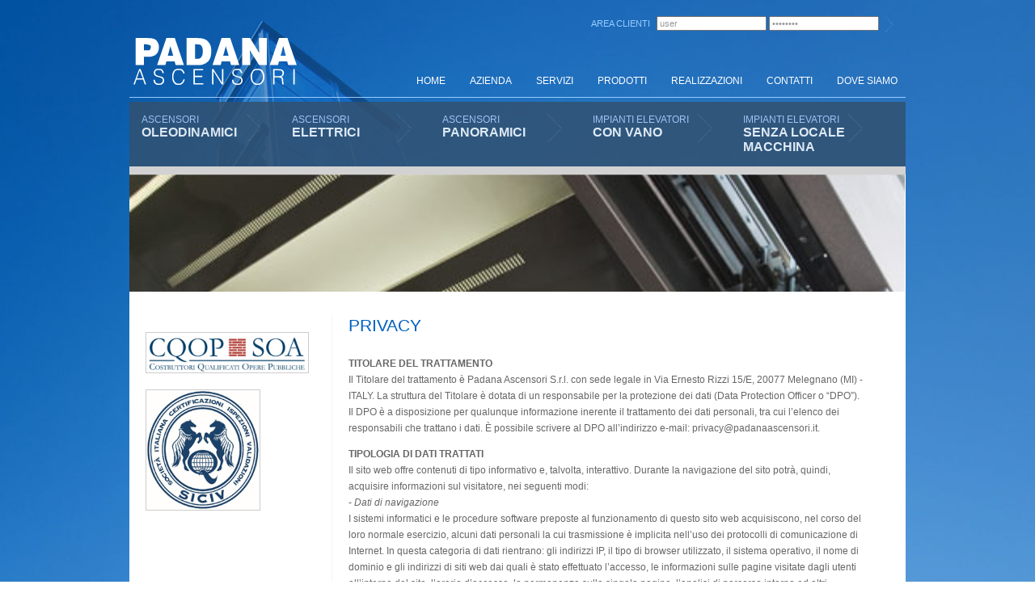

--- FILE ---
content_type: text/html; charset=UTF-8
request_url: http://padanaascensori.it/privacy.php
body_size: 4102
content:
<!DOCTYPE html PUBLIC "-//W3C//DTD XHTML 1.0 Transitional//EN" "http://www.w3.org/TR/xhtml1/DTD/xhtml1-transitional.dtd">
<html xmlns="http://www.w3.org/1999/xhtml">
<head>
<meta http-equiv="Content-Type" content="text/html; charset=utf-8" />
<link href="/css/common.css" type="text/css" rel="stylesheet" />
<title>Padana Ascensori - Produzione ed installazione ascensori e impianti elevatori</title>
</head>

<body>
<div style="width:960px; margin-left:auto; margin-right:auto;">
	<style type="text/css">
<!--
a.menu {
	font-family: Arial, Helvetica, sans-serif;
	font-size: 12px;
	color: #FFF;
	text-decoration: none;
	margin-right: 10px;
	margin-left: 20px;
}

a.menu:hover {
	color: #CCC;
	text-decoration: none;
}
-->
</style>
<div style="height:120px; border-bottom:#98ccff 1px solid; margin-bottom:5px;">
    <div style="float:left; width:275px; margin-top:47px; margin-left:5px;"><a href="index.php"><img src="images/layout/logo.png" border="0" /></a></div>
    <div align="right" style="float:left; width:680px;">
        <div style="margin-top:20px; font-family:Arial, Helvetica, sans-serif; font-size:11px; color:#97CEFF;">
            <FORM id="form1" name="form1" action="http://clienti.padanaascensori.it/CLIENT/login.asp" target="_blank" method="post">
                AREA CLIENTI <input type="text" name="username" value="user" style="font-family:Arial, Helvetica, sans-serif; font-size:11px; color:#999; margin-left:5px;" /> <input type="password" value="password" name="password" style="font-family:Arial, Helvetica, sans-serif; font-size:11px; color:#999;" /> <input type="image" src="images/layout/btn_login.png" border="0" style="margin-left:5px; margin-right:15px;" align="absmiddle" />
            <input type="hidden" name="btnSubmit" value="Login" />
            </FORM>
        </div>
        <div style="margin-top:54px;"><a href="index.php" class="menu">HOME</a><a href="azienda.php" class="menu">AZIENDA</a><a href="servizi.php" class="menu">SERVIZI</a><a href="prodotti.php" class="menu">PRODOTTI</a><a href="realizzazioni.php" class="menu">REALIZZAZIONI</a><a href="contatti.php" class="menu">CONTATTI</a><a href="dovesiamo.php" class="menu">DOVE SIAMO</a></div>
    </div>
    <div style="clear:both;width:0px;height:0px;"></div>
</div>
	<script type="text/javascript" src="js/jquery-1.4.2.min.js"></script>

<script type="text/javascript" src="js/functions.jcarousel.js"></script>
<script type="text/javascript" src="js/jquery.jcarousel.min.js"></script>
<script language="javascript" type="text/javascript">
jQuery(document).ready(function() {
    jQuery('#camp').jcarousel({
        scroll:1,
		auto:4,
		wrap:"circular",
		easing:"swing",
		initCallback: camp_initCallback
    });
});
</script>
<style>
.jcarousel-skin-camp .jcarousel-container {
}

.jcarousel-skin-camp .jcarousel-container-horizontal {
    width: 930px;
    padding: 15px 15px;
}

.jcarousel-skin-camp .jcarousel-clip-horizontal {
    width:  930px;
}

.jcarousel-skin-camp .jcarousel-item {
    width: 150px;
}

.jcarousel-skin-camp .jcarousel-item-horizontal {
    margin-left: 0;
    margin-right: 36px;
}

.jcarousel-skin-camp .jcarousel-item-placeholder {
}

/**
 *  Horizontal Buttons
 */
.jcarousel-skin-camp .jcarousel-next-horizontal {
    /*position: absolute;
    top: 10px;
    right: 5px;
    width: 24px;
    height: 100px;
    cursor: pointer;
    background: transparent url(/images/layout/arrow_right.gif) no-repeat 0 0;*/
}

.jcarousel-skin-camp .jcarousel-next-horizontal:hover {
    /*background: transparent url(/images/layout/arrow_right.gif) no-repeat 0 0;*/
}

.jcarousel-skin-camp .jcarousel-next-disabled-horizontal,
.jcarousel-skin-camp .jcarousel-next-disabled-horizontal:hover,
.jcarousel-skin-camp .jcarousel-next-disabled-horizontal:active {
    /*cursor: default;
    background-position: -74px 0;*/
}

.jcarousel-skin-camp .jcarousel-prev-horizontal {
    /*position: absolute;
    top: 10px;
    left: 0px;
    width: 24px;
    height: 100px;

    cursor: pointer;
    background: transparent url(/images/layout/arrow_left.gif) no-repeat 0 0;*/
}

.jcarousel-skin-camp .jcarousel-prev-horizontal:hover {
    /*background: transparent url(/images/layout/arrow_left.gif) no-repeat 0 0;*/
}

.jcarousel-skin-camp .jcarousel-prev-disabled-horizontal,
.jcarousel-skin-camp .jcarousel-prev-disabled-horizontal:hover,
.jcarousel-skin-camp .jcarousel-prev-disabled-horizontal:active {
    /*cursor: default;
    background-position: -74px 0;*/
}

a.categoria {
	font-family: Arial, Helvetica, sans-serif;
	font-size: 12px;
	color: #B7D2FF;
	text-decoration: none;
}

a.categoria:hover {
	text-decoration: none;
}

a.prodotto {
	font-family: Arial, Helvetica, sans-serif;
	font-size: 16px;
	font-weight: bold;
	color: #FFF;
	text-decoration: none;
}

a.prodotto:hover {
	text-decoration: none;
}
</style>
<div style="height:80px; background-color:#325170;" class="opacity">
	<div class="campBox">
		<ul id="camp" class="jcarousel-skin-camp">
        	
				<li>
				  <div style="float:left; width:130px; border:#0F0;">
                    	<div style="position:relative;"><a href="prodotti.php?#prodotto1" class="categoria">ASCENSORI</a></div>
						<div style="position:relative;"><a href="prodotti.php?#prodotto1" class="prodotto">OLEODINAMICI</a></div>
                  </div>
                    <div style="float:left; width:20px;"><a href="prodotti.php?#prodotto1"><img src="/images/layout/arrow_prodotti.png" border="0" /></a></div>
                    <div style="clear:both;width:0px;height:0px;"></div>
				</li>
            
				<li>
				  <div style="float:left; width:130px; border:#0F0;">
                    	<div style="position:relative;"><a href="prodotti.php?#prodotto2" class="categoria">ASCENSORI</a></div>
						<div style="position:relative;"><a href="prodotti.php?#prodotto2" class="prodotto">ELETTRICI</a></div>
                  </div>
                    <div style="float:left; width:20px;"><a href="prodotti.php?#prodotto2"><img src="/images/layout/arrow_prodotti.png" border="0" /></a></div>
                    <div style="clear:both;width:0px;height:0px;"></div>
				</li>
            
				<li>
				  <div style="float:left; width:130px; border:#0F0;">
                    	<div style="position:relative;"><a href="prodotti.php?#prodotto3" class="categoria">ASCENSORI</a></div>
						<div style="position:relative;"><a href="prodotti.php?#prodotto3" class="prodotto">PANORAMICI</a></div>
                  </div>
                    <div style="float:left; width:20px;"><a href="prodotti.php?#prodotto3"><img src="/images/layout/arrow_prodotti.png" border="0" /></a></div>
                    <div style="clear:both;width:0px;height:0px;"></div>
				</li>
            
				<li>
				  <div style="float:left; width:130px; border:#0F0;">
                    	<div style="position:relative;"><a href="prodotti.php?#prodotto4" class="categoria">IMPIANTI ELEVATORI</a></div>
						<div style="position:relative;"><a href="prodotti.php?#prodotto4" class="prodotto">CON VANO</a></div>
                  </div>
                    <div style="float:left; width:20px;"><a href="prodotti.php?#prodotto4"><img src="/images/layout/arrow_prodotti.png" border="0" /></a></div>
                    <div style="clear:both;width:0px;height:0px;"></div>
				</li>
            
				<li>
				  <div style="float:left; width:130px; border:#0F0;">
                    	<div style="position:relative;"><a href="prodotti.php?#prodotto5" class="categoria">IMPIANTI ELEVATORI</a></div>
						<div style="position:relative;"><a href="prodotti.php?#prodotto5" class="prodotto">SENZA LOCALE MACCHINA</a></div>
                  </div>
                    <div style="float:left; width:20px;"><a href="prodotti.php?#prodotto5"><img src="/images/layout/arrow_prodotti.png" border="0" /></a></div>
                    <div style="clear:both;width:0px;height:0px;"></div>
				</li>
            
				<li>
				  <div style="float:left; width:130px; border:#0F0;">
                    	<div style="position:relative;"><a href="prodotti.php?#prodotto6" class="categoria">IMPIANTI ELEVATORI</a></div>
						<div style="position:relative;"><a href="prodotti.php?#prodotto6" class="prodotto">PER DISABILI</a></div>
                  </div>
                    <div style="float:left; width:20px;"><a href="prodotti.php?#prodotto6"><img src="/images/layout/arrow_prodotti.png" border="0" /></a></div>
                    <div style="clear:both;width:0px;height:0px;"></div>
				</li>
            
				<li>
				  <div style="float:left; width:130px; border:#0F0;">
                    	<div style="position:relative;"><a href="prodotti.php?#prodotto7" class="categoria">IMPIANTI ELEVATORI</a></div>
						<div style="position:relative;"><a href="prodotti.php?#prodotto7" class="prodotto">HOME LIFT</a></div>
                  </div>
                    <div style="float:left; width:20px;"><a href="prodotti.php?#prodotto7"><img src="/images/layout/arrow_prodotti.png" border="0" /></a></div>
                    <div style="clear:both;width:0px;height:0px;"></div>
				</li>
            
				<li>
				  <div style="float:left; width:130px; border:#0F0;">
                    	<div style="position:relative;"><a href="prodotti.php?#prodotto8" class="categoria">IMPIANTI ELEVATORI</a></div>
						<div style="position:relative;"><a href="prodotti.php?#prodotto8" class="prodotto">SPECIALI</a></div>
                  </div>
                    <div style="float:left; width:20px;"><a href="prodotti.php?#prodotto8"><img src="/images/layout/arrow_prodotti.png" border="0" /></a></div>
                    <div style="clear:both;width:0px;height:0px;"></div>
				</li>
            
				<li>
				  <div style="float:left; width:130px; border:#0F0;">
                    	<div style="position:relative;"><a href="prodotti.php?#prodotto9" class="categoria">SCALE MOBILI</a></div>
						<div style="position:relative;"><a href="prodotti.php?#prodotto9" class="prodotto">SCALE MOBILI</a></div>
                  </div>
                    <div style="float:left; width:20px;"><a href="prodotti.php?#prodotto9"><img src="/images/layout/arrow_prodotti.png" border="0" /></a></div>
                    <div style="clear:both;width:0px;height:0px;"></div>
				</li>
            
		</ul>
	</div>
</div>
<div style="height:10px; background-color:#d2d2d2;"></div>

    <div style="height:145px;"><img src="images/layout/img_top.jpg" border="0" /></div>
    <div style="padding-top:30px; background-color:#FFF;">
    	<div style="float:left; width:230px; margin-left:20px;">
            <div style="margin-top:20px;"><a href="pdf/CertificatoSOA.pdf" target="_blank"><img src="images/layout/certificato3.jpg" width="200" style="border:#CCC 1px solid;" border="0" /></a></div>
            <div style="margin-top:20px;"><a href="pdf/SC 14-3616_certificato_rev.00_140731.pdf" target="_blank"><img src="images/layout/siciv.jpg" width="140" style="border:#CCC 1px solid;" border="0" /></a></div>
        </div>
        <div style="float:left; min-height:500px; padding-left:20px; margin-right:50px; width:639px; border-left:#ececec 1px dotted;">
        	<div style="font-family:Arial, Helvetica, sans-serif; font-size:21px; color:#0060C0;">PRIVACY</div>
            <div style="font-family:Arial, Helvetica, sans-serif; font-size:12px; line-height:20px; color:#666; margin-top:25px; margin-bottom:50px;">
           <p><strong>TITOLARE DEL TRATTAMENTO</strong><br>Il Titolare del trattamento è Padana Ascensori S.r.l. con sede legale in Via Ernesto Rizzi 15/E, 20077 Melegnano (MI) - ITALY. La struttura del Titolare è dotata di un responsabile per la protezione dei dati (Data Protection Officer o “DPO”). Il DPO è a disposizione per qualunque informazione inerente il trattamento dei dati personali, tra cui l’elenco dei responsabili che trattano i dati. È possibile scrivere al DPO all’indirizzo e-mail: privacy@padanaascensori.it.</p><p><strong>TIPOLOGIA DI DATI TRATTATI</strong><br>Il sito web offre contenuti di tipo informativo e, talvolta, interattivo. Durante la navigazione del sito potrà, quindi, acquisire informazioni sul visitatore, nei seguenti modi:<br>- <i>Dati di navigazione</i><br>I sistemi informatici e le procedure software preposte al funzionamento di questo sito web acquisiscono, nel corso del loro normale esercizio, alcuni dati personali la cui trasmissione è implicita nell’uso dei protocolli di comunicazione di Internet. In questa categoria di dati rientrano: gli indirizzi IP, il tipo di browser utilizzato, il sistema operativo, il nome di dominio e gli indirizzi di siti web dai quali è stato effettuato l’accesso, le informazioni sulle pagine visitate dagli utenti all’interno del sito, l’orario d’accesso, la permanenza sulla singola pagina, l’analisi di percorso interno ed altri parametri relativi al sistema operativo e all’ambiente informatico dell’utente.<br>- <i>Ulteriori categorie di dati</i><br>Si tratta di tutti quei dati personali forniti dal visitatore attraverso il sito, ad esempio, registrandosi e/o accedendo ad una area riservata e/o ad un servizio e/o partecipando a una delle iniziative lanciate dal Titolare, scrivendo ad un indirizzo di posta elettronica del Titolare per richiedere informazioni oppure telefonando ad un numero indicato per avere un contatto diretto con il Titolare.</p><p><strong>LUOGO DI TRATTAMENTO DEI DATI</strong><br>I trattamenti connessi ai servizi web di questo sito hanno luogo presso la predetta sede del Titolare. Curati solo dal personale tecnico dell’ufficio incaricato del trattamento, oppure da eventuali incaricati delle operazioni di manutenzione.<br>I dati personali forniti dagli utenti sono utilizzati al solo fine di eseguire il servizio o la prestazione richiesta e sono comunicati a terzi nel solo caso in cui ciò sia a tal fine necessario, comunque, previo Vostro consenso.</p><p><strong>FACOLTÀ DEL CONFERIMENTO DEI DATI</strong><br>L’utente è libero di fornire i dati personali riportati nei moduli di richiesta; il loro mancato conferimento può comportare l’impossibilità di ottenere il servizio richiesto.</p><p><strong>MODALITÀ DI TRATTAMENTO</strong><br>I dati personali sono trattati con strumenti automatizzati per il tempo strettamente necessario a conseguire gli scopi per cui sono stati raccolti. Specifiche misure di sicurezza sono osservate per prevenire la perdita dei dati, usi illeciti o non corretti ed accessi non autorizzati.</p><p><strong>DIRITTI DEGLI INTERESSATI</strong><br>I soggetti cui si riferiscono i dati personali hanno il diritto, in qualunque momento, di ottenere:<br>- la conferma o meno dell’esistenza dei medesimi dati;<br>- conoscere il contenuto degli stessi, nonché l’origine;<br>- verificarne l’esattezza;<br>- chiederne l’integrazione o l’aggiornamento oppure la rettifica (art. 7 D. L.gs. 196/03);<br>- la cancellazione dei dati o il renderli in forma anonima;<br>- bloccare i dati nonché opporsi, per motivi legittimi, al loro trattamento.<br>Tutte le richieste relative alla gestione dei dati personali vanno inviate a: privacy@padanaascensori.it.</p>
            </div>
        </div>
        <div style="clear:both;width:0px;height:0px;"></div>
    </div>
    <div style="height:80px; background-color:#707070;" class="opacity">
	<div align="center" style="font-family:Arial, Helvetica, sans-serif; font-size:10px; color:#FFF; padding-top:10px;">&copy; Padana Ascensori S.r.l. | Via Ernesto Rizzi 15/E, 20077 Melegnano (MI) | Tel. +39 02 98232243 | Fax +39 02 98232703 | P.IVA/C.F. 10451690159 | <a href="/cookie.php" style="color:#FFF; text-decoration:underline;">Cookie Notice</a> - <a href="privacy.php" style="color:#FFF; text-decoration:underline;">Privacy Policy</a></div>
</div>
</div>
</body>
</html>


--- FILE ---
content_type: text/css
request_url: http://padanaascensori.it/css/common.css
body_size: 371
content:
@charset "utf-8";
/* CSS Document */

body {
	background-image: url(../images/layout/bkg_page.jpg);
	background-attachment: fixed;
	margin-left: 0px;
	margin-top: 0px;
	margin-right: 0px;
	margin-bottom: 0px;
}

img { behavior: url(/images/iepngfix.htc) }

.opacity{
filter:alpha(opacity=85);
-moz-opacity:.85;
opacity:.85;
}

a.testohp {
	font-family: Arial, Helvetica, sans-serif;
	font-size: 11px;
	color: #666;
	text-decoration: none;
}

a.testohp:hover {
	text-decoration: underline;
}

a.elencomenu {
	font-family: Arial, Helvetica, sans-serif;
	font-size: 12px;
	font-weight: bold;
	color: #0060C0;
	text-decoration: none;	
}

a.elencomenu:hover {
	text-decoration: underline;	
}

--- FILE ---
content_type: application/javascript
request_url: http://padanaascensori.it/js/functions.jcarousel.js
body_size: 691
content:
// JavaScript Document

function topNews_initCallback(carousel)
{
    carousel.buttonNext.bind('click', function() {
        carousel.startAuto(0);
    });

    carousel.buttonPrev.bind('click', function() {
        carousel.startAuto(0);
    });

    carousel.clip.hover(function() {
        carousel.stopAuto();
    }, function() {
        carousel.startAuto();
    });

    jQuery('.jcarousel-control a').bind('click', function() {
        carousel.scroll(jQuery.jcarousel.intval(jQuery(this).text()));
		carousel.startAuto(0);
        return false;
    });

    jQuery('.jcarousel-scroll select').bind('change', function() {
        carousel.options.scroll = jQuery.jcarousel.intval(this.options[this.selectedIndex].value);
        return false;
    });
};

function camp_initCallback(carousel)
{
    carousel.buttonNext.bind('click', function() {
        carousel.startAuto(0);
    });

    carousel.buttonPrev.bind('click', function() {
        carousel.startAuto(0);
    });

    carousel.clip.hover(function() {
        carousel.stopAuto();
    }, function() {
        carousel.startAuto();
    });
};

function liveFlashContainer_initCallback(carousel, state)
{
    carousel.lock();
 
    jQuery.get(
        'liveflash.asp?id=1709&uid='+Math.random(),
        function(data) {
            liveFlashContainer_itemAddCallback(carousel, data);
        }
    );
	
	if (false) {
		setTimeout('liveFlashUpdate()',20000);
	};
};
 
function liveFlashContainer_itemAddCallback(carousel, data)
{
    var items = data.split('|');
 
    for (i = 0; i < items.length; i++) {
        carousel.add(i+1, items[i]);
    }
 
    carousel.size(items.length);
 
    // Unlock and setup.
    carousel.unlock();
    carousel.setup();
};

function sponsorTypeCheck(carousel, liitem, liindex, status)
{
	if (((liindex-2) % 5)==0) {
		document.getElementById('sponsorBoxTitle').innerHTML='PARTNER TECNICI';
	};
	if (((liindex-3) % 5)==0) {
		document.getElementById('sponsorBoxTitle').innerHTML='PARTNER ISTITUZIONALI';
	};
	if (((liindex-4) % 5)==0) {
		document.getElementById('sponsorBoxTitle').innerHTML='MEDIA PARTNER';
	};
	if (((liindex-5) % 5)==0) {
		document.getElementById('sponsorBoxTitle').innerHTML='PARTNER COMMERCIALI';
	};
};
